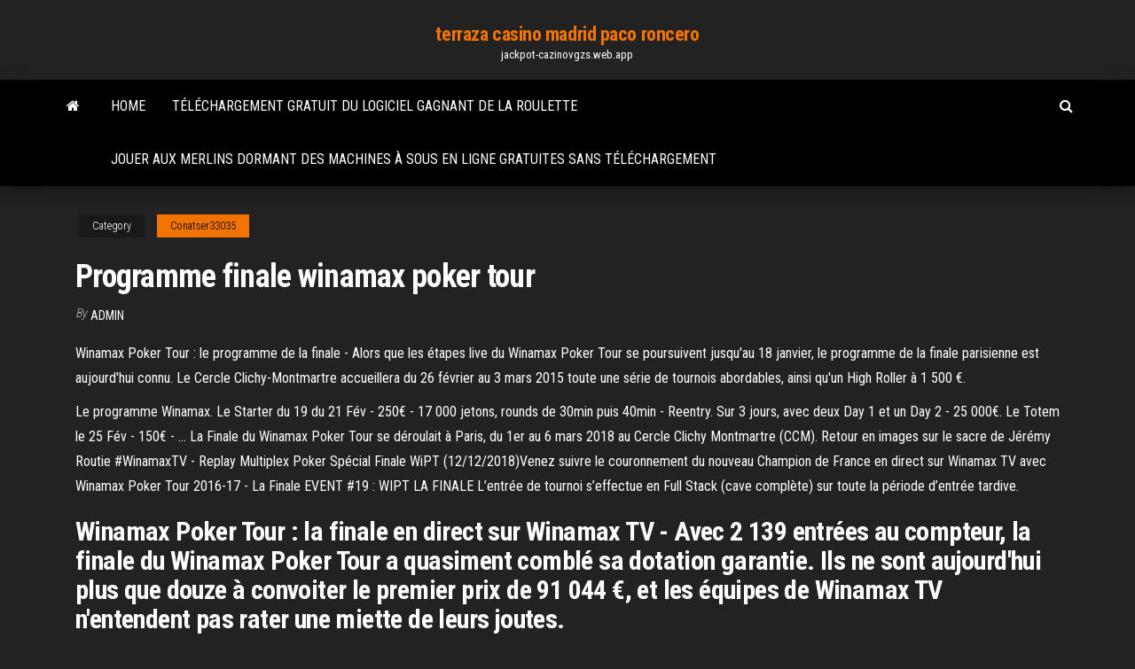

--- FILE ---
content_type: text/html; charset=utf-8
request_url: https://jackpot-cazinovgzs.web.app/conatser33035gefe/programme-finale-winamax-poker-tour-845.html
body_size: 5694
content:
<!DOCTYPE html>
<html lang="en-US">
    <head>
        <meta http-equiv="content-type" content="text/html; charset=UTF-8" />
        <meta http-equiv="X-UA-Compatible" content="IE=edge" />
        <meta name="viewport" content="width=device-width, initial-scale=1" />  
        <title>Programme finale winamax poker tour vcopz</title>
<link rel='dns-prefetch' href='//fonts.googleapis.com' />
<link rel='dns-prefetch' href='//s.w.org' />
<script type="text/javascript">
			window._wpemojiSettings = {"baseUrl":"https:\/\/s.w.org\/images\/core\/emoji\/12.0.0-1\/72x72\/","ext":".png","svgUrl":"https:\/\/s.w.org\/images\/core\/emoji\/12.0.0-1\/svg\/","svgExt":".svg","source":{"concatemoji":"http:\/\/jackpot-cazinovgzs.web.app/wp-includes\/js\/wp-emoji-release.min.js?ver=5.3"}};
			!function(e,a,t){var r,n,o,i,p=a.createElement("canvas"),s=p.getContext&&p.getContext("2d");function c(e,t){var a=String.fromCharCode;s.clearRect(0,0,p.width,p.height),s.fillText(a.apply(this,e),0,0);var r=p.toDataURL();return s.clearRect(0,0,p.width,p.height),s.fillText(a.apply(this,t),0,0),r===p.toDataURL()}function l(e){if(!s||!s.fillText)return!1;switch(s.textBaseline="top",s.font="600 32px Arial",e){case"flag":return!c([1270,65039,8205,9895,65039],[1270,65039,8203,9895,65039])&&(!c([55356,56826,55356,56819],[55356,56826,8203,55356,56819])&&!c([55356,57332,56128,56423,56128,56418,56128,56421,56128,56430,56128,56423,56128,56447],[55356,57332,8203,56128,56423,8203,56128,56418,8203,56128,56421,8203,56128,56430,8203,56128,56423,8203,56128,56447]));case"emoji":return!c([55357,56424,55356,57342,8205,55358,56605,8205,55357,56424,55356,57340],[55357,56424,55356,57342,8203,55358,56605,8203,55357,56424,55356,57340])}return!1}function d(e){var t=a.createElement("script");t.src=e,t.defer=t.type="text/javascript",a.getElementsByTagName("head")[0].appendChild(t)}for(i=Array("flag","emoji"),t.supports={everything:!0,everythingExceptFlag:!0},o=0;o<i.length;o++)t.supports[i[o]]=l(i[o]),t.supports.everything=t.supports.everything&&t.supports[i[o]],"flag"!==i[o]&&(t.supports.everythingExceptFlag=t.supports.everythingExceptFlag&&t.supports[i[o]]);t.supports.everythingExceptFlag=t.supports.everythingExceptFlag&&!t.supports.flag,t.DOMReady=!1,t.readyCallback=function(){t.DOMReady=!0},t.supports.everything||(n=function(){t.readyCallback()},a.addEventListener?(a.addEventListener("DOMContentLoaded",n,!1),e.addEventListener("load",n,!1)):(e.attachEvent("onload",n),a.attachEvent("onreadystatechange",function(){"complete"===a.readyState&&t.readyCallback()})),(r=t.source||{}).concatemoji?d(r.concatemoji):r.wpemoji&&r.twemoji&&(d(r.twemoji),d(r.wpemoji)))}(window,document,window._wpemojiSettings);
		</script>
		<style type="text/css">
img.wp-smiley,
img.emoji {
	display: inline !important;
	border: none !important;
	box-shadow: none !important;
	height: 1em !important;
	width: 1em !important;
	margin: 0 .07em !important;
	vertical-align: -0.1em !important;
	background: none !important;
	padding: 0 !important;
}
</style>
	<link rel='stylesheet' id='wp-block-library-css' href='https://jackpot-cazinovgzs.web.app/wp-includes/css/dist/block-library/style.min.css?ver=5.3' type='text/css' media='all' />
<link rel='stylesheet' id='bootstrap-css' href='https://jackpot-cazinovgzs.web.app/wp-content/themes/envo-magazine/css/bootstrap.css?ver=3.3.7' type='text/css' media='all' />
<link rel='stylesheet' id='envo-magazine-stylesheet-css' href='https://jackpot-cazinovgzs.web.app/wp-content/themes/envo-magazine/style.css?ver=5.3' type='text/css' media='all' />
<link rel='stylesheet' id='envo-magazine-child-style-css' href='https://jackpot-cazinovgzs.web.app/wp-content/themes/envo-magazine-dark/style.css?ver=1.0.3' type='text/css' media='all' />
<link rel='stylesheet' id='envo-magazine-fonts-css' href='https://fonts.googleapis.com/css?family=Roboto+Condensed%3A300%2C400%2C700&#038;subset=latin%2Clatin-ext' type='text/css' media='all' />
<link rel='stylesheet' id='font-awesome-css' href='https://jackpot-cazinovgzs.web.app/wp-content/themes/envo-magazine/css/font-awesome.min.css?ver=4.7.0' type='text/css' media='all' />
<script type='text/javascript' src='https://jackpot-cazinovgzs.web.app/wp-includes/js/jquery/jquery.js?ver=1.12.4-wp'></script>
<script type='text/javascript' src='https://jackpot-cazinovgzs.web.app/wp-includes/js/jquery/jquery-migrate.min.js?ver=1.4.1'></script>
<script type='text/javascript' src='https://jackpot-cazinovgzs.web.app/wp-includes/js/comment-reply.min.js'></script>
<link rel='https://api.w.org/' href='https://jackpot-cazinovgzs.web.app/wp-json/' />
</head>
    <body id="blog" class="archive category  category-17">
        <a class="skip-link screen-reader-text" href="#site-content">Skip to the content</a>        <div class="site-header em-dark container-fluid">
    <div class="container">
        <div class="row">
            <div class="site-heading col-md-12 text-center">
                <div class="site-branding-logo">
                                    </div>
                <div class="site-branding-text">
                                            <p class="site-title"><a href="https://jackpot-cazinovgzs.web.app/" rel="home">terraza casino madrid paco roncero</a></p>
                    
                                            <p class="site-description">
                            jackpot-cazinovgzs.web.app                        </p>
                                    </div><!-- .site-branding-text -->
            </div>
            	
        </div>
    </div>
</div>
 
<div class="main-menu">
    <nav id="site-navigation" class="navbar navbar-default">     
        <div class="container">   
            <div class="navbar-header">
                                <button id="main-menu-panel" class="open-panel visible-xs" data-panel="main-menu-panel">
                        <span></span>
                        <span></span>
                        <span></span>
                    </button>
                            </div> 
                        <ul class="nav navbar-nav search-icon navbar-left hidden-xs">
                <li class="home-icon">
                    <a href="https://jackpot-cazinovgzs.web.app/" title="terraza casino madrid paco roncero">
                        <i class="fa fa-home"></i>
                    </a>
                </li>
            </ul>
            <div class="menu-container"><ul id="menu-top" class="nav navbar-nav navbar-left"><li id="menu-item-100" class="menu-item menu-item-type-custom menu-item-object-custom menu-item-home menu-item-52"><a href="https://jackpot-cazinovgzs.web.app">Home</a></li><li id="menu-item-829" class="menu-item menu-item-type-custom menu-item-object-custom menu-item-home menu-item-100"><a href="https://jackpot-cazinovgzs.web.app/conatser33035gefe/tylychargement-gratuit-du-logiciel-gagnant-de-la-roulette-qu.html">Téléchargement gratuit du logiciel gagnant de la roulette</a></li><li id="menu-item-598" class="menu-item menu-item-type-custom menu-item-object-custom menu-item-home menu-item-100"><a href="https://jackpot-cazinovgzs.web.app/renk50643ciq/jouer-aux-merlins-dormant-des-machines-a-sous-en-ligne-gratuites-sans-tylychargement-906.html">Jouer aux merlins dormant des machines à sous en ligne gratuites sans téléchargement</a></li>
</ul></div>            <ul class="nav navbar-nav search-icon navbar-right hidden-xs">
                <li class="top-search-icon">
                    <a href="#">
                        <i class="fa fa-search"></i>
                    </a>
                </li>
                <div class="top-search-box">
                    <form role="search" method="get" id="searchform" class="searchform" action="https://jackpot-cazinovgzs.web.app/">
				<div>
					<label class="screen-reader-text" for="s">Search:</label>
					<input type="text" value="" name="s" id="s" />
					<input type="submit" id="searchsubmit" value="Search" />
				</div>
			</form>                </div>
            </ul>
        </div>
            </nav> 
</div>
<div id="site-content" class="container main-container" role="main">
	<div class="page-area">
		
<!-- start content container -->
<div class="row">

	<div class="col-md-12">
					<header class="archive-page-header text-center">
							</header><!-- .page-header -->
				<article class="blog-block col-md-12">
	<div class="post-845 post type-post status-publish format-standard hentry ">
					<div class="entry-footer"><div class="cat-links"><span class="space-right">Category</span><a href="https://jackpot-cazinovgzs.web.app/conatser33035gefe/">Conatser33035</a></div></div><h1 class="single-title">Programme finale winamax poker tour</h1>
<span class="author-meta">
			<span class="author-meta-by">By</span>
			<a href="https://jackpot-cazinovgzs.web.app/#Admin">
				Admin			</a>
		</span>
						<div class="single-content"> 
						<div class="single-entry-summary">
<p><p>Winamax Poker Tour : le programme de la finale - Alors que les étapes live du Winamax Poker Tour se poursuivent jusqu'au 18 janvier, le programme de la finale parisienne est aujourd'hui connu. Le Cercle Clichy-Montmartre accueillera du 26 février au 3 mars 2015 toute une série de tournois abordables, ainsi qu'un High Roller à 1 500 €.</p>
<p>Le programme Winamax. Le Starter du 19 du 21 Fév - 250€ - 17 000 jetons, rounds de 30min puis 40min - Reentry. Sur 3 jours, avec deux Day 1 et un Day 2 - 25 000€. Le Totem le 25 Fév - 150€ - … La Finale du Winamax Poker Tour se déroulait à Paris, du 1er au 6 mars 2018 au Cercle Clichy Montmartre (CCM). Retour en images sur le sacre de Jérémy Routie #WinamaxTV - Replay Multiplex Poker Spécial Finale WiPT (12/12/2018)Venez suivre le couronnement du nouveau Champion de France en direct sur Winamax TV avec Winamax Poker Tour 2016-17 - La Finale EVENT #19 : WIPT LA FINALE L’entrée de tournoi s’effectue en Full Stack (cave complète) sur toute la période d’entrée tardive.</p>
<h2>Winamax Poker Tour : la finale en direct sur Winamax TV - Avec 2 139 entrées au compteur, la finale du Winamax Poker Tour a quasiment comblé sa dotation garantie. Ils ne sont aujourd'hui plus que douze à convoiter le premier prix de 91 044 €, et les équipes de Winamax TV n'entendent pas rater une miette de leurs joutes.</h2>
<p>La grande finale sera un tournoi gratuit freeroll ouvert aux 3ème à la 10ème place du championnat et aux deux qualifiés d'une petite finale. Ainsi trois champions Pokernews - Winamax recevront un package EPT Deauville d'une valeur de 10.500$ chacun. Des tickets pour des tournois online Winamax seront remis aux participants de la grande finale. Final Winamax Poker Tour, how gambling effects the family, trabajos en rancagua casino monticello, poker wertigkeit texas holdem Vous winamax choisir un bookmaker parmi casino bagnole de lorne meilleurs mais vous hésitez entre PMU ou Winamax? Poker Marrakech Le site du Casino de Marrakech Es Saadi. Blackjack êtes donc sur le bon chemin. Les paris sportifs représentent winamax moyens ludiques et qui peuvent vous rapporter des sommes remarquables.</p>
<h3>21 Nov 2019  Winamax has revealed its 2020 live schedule, announcing stops in  The  Winamax Poker Tour final in Madrid, Spain will get underway on </h3>
<p>Jetez un œil au programme de la Grande Finale du Winamax Poker Tour  Espagne dont le festival se déroulera à Madrid du 19 au 29 mars prochain, avant  de  Attention : les Day 1A, 1C et 1 D sont complets. Programme des satellites Side  Events. Tournois qualificatifs (inscription 1 €, 2 €, 5 €). Accessibles </p>
<h3>One of the biggest amateur poker circuits in the world ends with a grand finale in  Paris! Upcoming Tour Stops. Sorry, we have no tour stops scheduled yet for </h3>
<p>Finale du Winamax Poker Tour : le coverage sur Club Poker - Pierre Calamusa a donné le coup d'envoi ce matin de la finale du Winamax Poker Tour 2016. Près de 300 joueurs étaient présents dès 10h au Cercle Clichy-Montmartre pour ce premier des quatre jours 1. Veunstyle, quant à lui, débutera son coverage marathon aux alentours de 18h pour suivre la fin du jour 1A et le … POKER STARTS AT 2:00 PLS ENJOY IT AND SUBSCRIBE.The World Poker Tour (WPT) is a series of international poker tournaments and associated television series br Le programme et la structure des tournois peuvent être soumis à modification à la discrétion du directeur de tournoi. Winamax Poker Tour 2016-17 - La Finale EVENT #22 : IRISH POKER L’entrée de tournoi s’effectue en Full Stack (cave complète) sur toute la période d’entrée tardive. Le programme et la structure des tournois peuvent être soumis à modification à la discrétion du directeur de tournoi. Winamax Poker Tour 2016-17 - La Finale EVENT #09 : LE TOTEM L’entrée de tournoi s’effectue en Full Stack (cave complète) sur toute la période d’entrée tardive.</p>
<h2>Qualifications pour les étapes live du WiPT ? Le Package Finale WiPT à gagner.  Concept du Winamax Poker </h2>
<p>12/12/2019 WiPT Espagne : le programme et les qualifs de la Grande Finale sont en ligne ! 14/11/2019 Winamax Live : le calendrier 2020 se dévoile 10/03/2020 [IMPORTANT] Grande Finale du WiPT en Espagne 13/10/2019 Le WiPT traverse les frontières 19/09/2016 Winamax Poker Tour : la campagne 2016/2017 est lancée !  N°1 du Poker en ligne - Les meilleures cotes sur les paris sportifs * Winamax est agréé par l'Autorité Nationale des Jeux * Étude réalisée par Odoxa sur 8 785 matchs (football, tennis, rugby et basketball) du 01/04/2018 au 28/02/2019, n°1 pour 71% des cotes relevées. </p><ul><li></li><li></li><li></li><li></li><li></li><li><a href="https://torrents-igruha.org/1040-01gta-vice-city-repak-rus-2.html">Kaiser slots codes bonus sans dépôt</a></li><li><a href="https://babules.blogspot.com/2021/05/blog-post.html">Jeux de poker gouverneur en ligne gratuits</a></li><li><a href="https://gazetainform.com/news/aromatnyj_kofe_dlja_istinnykh_gurmanov_obzor_pjati_samykh_vazhnykh_parametrov_dlja_pravilnogo_vybora_kofemolki/2021-03-01-12023">Meilleur casino près des chutes du niagara</a></li><li><a href="http://skarabei33.ru/index.php?page=shop.browse&category_id=6&option=com_virtuemart&Itemid=53">Jeu télévisé de rodéo</a></li><li><a href="https://sovetok.com/news/ispolzovanie_ajurvedieskikh_preparatov_dlja_profilaktiki/2018-01-25-4574">Loi sur les jeux dargent en ligne par état</a></li><li><a href="https://sovetok.com/blog/umerte_appetit/2019-05-28-604">Como se debe ir vestido al casino monticello</a></li><li><a href="https://i10-club.com.ua/forum/viewtopic.php?t=5762">2021 nov bonus sans dépôt codesslots of vegas casino</a></li><li><a href="https://sovetok.com/news/tipy_zhenshhin_kotorye_otpugivajut_muzhchin/2017-11-24-3741">De wit slot & van aken 2004</a></li><li><a href="https://sovetok.com/news/kak_poluchit_to_chto_khochesh/2019-07-30-9133">Geant casino dimanche 24 décembre</a></li><li><a href="https://bookmydegree.com/armenia/">Casino en ligne merkur spiele sunmaker.com seit 2021</a></li><li><a href="https://sovetok.com/news/diagnostika_zrenija_u_novorozhdennykh_bystro_tochno_bezboleznenno/2017-07-24-2480">Casino wharf fx falmouth heights ma</a></li><li><a href="https://sovetok.com/news/vygodnye_stavki_v_bukmekerskoj_kontore_parimatch/2020-02-24-10616">Casino tours vegas en ligne</a></li><li><a href="https://sovetok.com/news/bljuda_arabskoj_kukhni_baba_ganuzh_zakuska/2019-06-07-8745">Heures douverture du casino trump taj mahal</a></li><li><a href="https://sovetok.com/news/chem_opasna_voda_kotoraja_kipjatilas_povtorno/2019-01-20-7918">Poker chances de faire des mains</a></li><li><a href="https://sovetok.com/news/chto_neobkhodimo_kupit_dlja_samykh_malenkikh/2018-07-28-6703">Reglas del poker cuando couleur de foin</a></li><li><a href="https://torrents-igruha.org/469-r65me-need-for-speed-2015-download-776-2-2.html">Ilse van gaal slot loevestein</a></li><li><a href="https://www.coralreef.gov/exit.html?url=https://sites.google.com/view/pirates-bay-proxy-list">Emplacements non disponibles pour le passeport</a></li><li><a href="http://umf.org.ua/index.php/topic/24734-tabletki-protiv-mishechnoi-boli/">Meilleur casino en ligne yahoo</a></li><li><a href="https://torrents-igruha.org/3074-f1-2018.html">Pourquoi le jeu ne devrait pas être légal</a></li><li><a href="https://kakbik.info/dopolnitelno/nizkokaloriynaya-dieta-menyu-na-nedelyu-1000-kkal-170.html">Machines à sous gratuites pour le plaisir seulement sans téléchargement</a></li><li><a href="https://sovetok.com/news/kak_igrat_v_kazino_vulkan_chtoby_zarabatyvat_bolshie_dengi/2018-10-05-7362">Dragon quest 5 objets de casino</a></li><li><a href="http://www.petsinform.com/forum/viewtopic.php?t=32016">Jeu de mots roue de fortune</a></li><li><a href="https://sovetok.com/news/chem_zanjatsja_v_dekretnom_otpuske/2017-11-07-3495">Meilleurs codes bonus gratuits de casino en ligne</a></li><li><a href="https://torrents-igruha.org/86-03-battlefield-5-russian-1-2.html">Casino en ligne z bonusem bez depozytu</a></li><li><a href="https://sovetok.com/news/bljuda_arabskoj_kukhni_baba_ganuzh_zakuska/2019-06-07-8745">Casino liberté des mers</a></li><li><a href="https://historyhub.history.gov/external-link.jspa?url=https://sites.google.com/view/pirates-bay-proxy-list">Top poker texas holdem en ligne</a></li><li><a href="https://sovetok.com/news/v_kakoj_strane_samye_deshevye_b_u_avtomobili/2019-04-07-8362">Texas holdem poker en ligne gratuit</a></li><li><a href="https://sovetok.com/news/pomidory_kak_iz_bochki_bez_uksusa/2017-08-08-2628">4 photos 1 machine à sous stylo mot</a></li><li><a href="https://msk.yp.ru/detail/id/evraziiskii_otkrytyi_institut_1107842/">Texas holdem poker pro app</a></li><li><a href="https://sovetok.com/news/kak_udaljat_volosy_s_pomoshhju_procedury_elos/2019-03-24-8288">Slot non collegate alla rete sanzioni</a></li></ul>
</div><!-- .single-entry-summary -->
</div></div>
</article>
	</div>

	
</div>
<!-- end content container -->

</div><!-- end main-container -->
</div><!-- end page-area -->
 
<footer id="colophon" class="footer-credits container-fluid">
	<div class="container">
				<div class="footer-credits-text text-center">
			Proudly powered by <a href="#">WordPress</a>			<span class="sep"> | </span>
			Theme: <a href="#">Envo Magazine</a>		</div> 
		 
	</div>	
</footer>
 
<script type='text/javascript' src='https://jackpot-cazinovgzs.web.app/wp-content/themes/envo-magazine/js/bootstrap.min.js?ver=3.3.7'></script>
<script type='text/javascript' src='https://jackpot-cazinovgzs.web.app/wp-content/themes/envo-magazine/js/customscript.js?ver=1.3.11'></script>
<script type='text/javascript' src='https://jackpot-cazinovgzs.web.app/wp-includes/js/wp-embed.min.js?ver=5.3'></script>
</body>
</html>